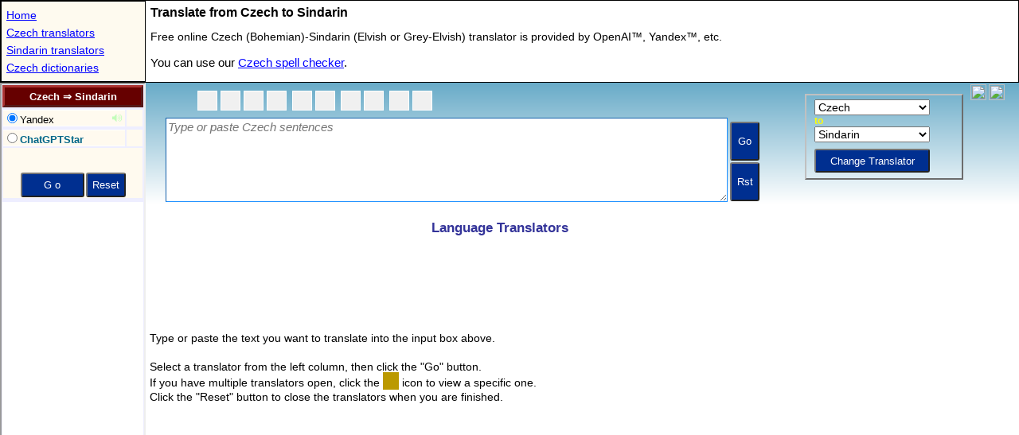

--- FILE ---
content_type: text/html; charset=utf-8
request_url: https://www.stars21.com/translator/czech/sindarin/
body_size: 2593
content:
<!DOCTYPE HTML>
<HTML lang="en">
<HEAD>
<meta charset="utf-8">		
<title>Czech to Sindarin Translation </title>

<meta http-equiv="X-UA-Compatible" content="IE=EmulateIE7,IE=9,IE=10,IE=11">
<meta name=viewport content="width=device-width, initial-scale=1">
<meta name="theme-color" content="#0271a6">
<meta name="Keywords" content="Czech-Sindarin translator,Czech to Sindarin translator,Czech-Sindarin Translation">
<meta name="Description" content="Online free LLM/AI Czech to Sindarin translator. Experience the power of generative translations by Google Gemini and OpenAI GPT.">

<meta name="resource-type" content="document">
<meta name="robots" content="all,follow">
<meta name="distribution" content="global">
<meta name="Rating" content="General">
<meta name="Copyright" content="(c)1999-2025 Stars21">

<!--link rel="canonical" href="https://www.stars21.com/translator/czech/sindarin/"-->
<link rel="icon" sizes="192x192" href="/android-touch-icon.png">
<link rel="P3Pv1" href="https://www.stars21.com/w3c/p3p.xml">


<meta name="apple-mobile-web-app-title" content="Cs&#8594;Sj">
<link rel="apple-touch-icon" sizes="152x152" href="/apple-touch-icon.png">
<meta name="application-name" content="Cs&#8594;Sj">
<meta property="og:type" content="website">
<meta property="og:title" content="Czech to Sindarin Translator">
<meta property="og:description" content="Translate a text or website from Czech to Sindarin.">
<meta property="og:url" content="http://www.stars21.com/translator/czech/sindarin/">
<meta property="fb:page_id" content="176217629082290" />
<!-- Global site tag (gtag.js) - Google Analytics -->
<script async src="https://www.googletagmanager.com/gtag/js?id=UA-6730305-1"></script>
<script>
  window.dataLayer = window.dataLayer || [];
  function gtag(){dataLayer.push(arguments);}
  gtag('js', new Date());

  gtag('config', 'UA-6730305-1');
</script>

<script async src="//pagead2.googlesyndication.com/pagead/js/adsbygoogle.js?client=ca-pub-4246118152917570" crossorigin="anonymous"></script>	
	
<SCRIPT LANGUAGE="JavaScript" TYPE="text/javascript">


		
var bRunIsland = true;
var bIframe = true;
var lp = "cs_sj";
var v_arg = [3,"","translator_" + lp,"",0];
var v_extra = [0x02|0x04];
v_extra[21] = lp;
var Brwsr="Unknown";var sAg=navigator.userAgent;if (sAg.indexOf("MSIE")!=-1) Brwsr="IE";else if (sAg.indexOf("Firefox")!=-1) Brwsr="FF";else if (sAg.indexOf("Chrome")!=-1) Brwsr="Chr";else if (sAg.indexOf("Apple")!=-1) Brwsr="Saf";else if (window.opera) Brwsr="Op";
</script>
<script language="javascript" type="text/javascript" src="/freemorn/popup/dict_mainpage_121_enc.js"></script>

<style type="text/css">
*{
margin:0;
padding:0;
-webkit-transform: translate3d(0, 0, 0);
}

html
{
  width: 100%;
  height: 100%;
}

body
{
  width: 100%;
  height: 100%;
}

table
{
	box-sizing: border-box;
	-moz-box-sizing: border-box;
	-webkit-box-sizing: border-box;
}

h1  {
  margin:3px;	
  padding:3px;		
  font-size : 16px;
  font-family : Arial,sans-serif;
}

.menu {
  margin:3px;	
  padding:3px;	
  font-family : Arial,Helvetica,sans-serif;
  font-size : 14px;
  line-height:22px;  
  width: 175px;  
  overflow : hidden;
  white-space: nowrap;
:  text-overflow: clip;
  text-overflow:ellipsis;
}
.menu a  {
  color : #0000ff;
}

.menu a:visited  {
	color : #0000ff;
}

.menu a:hover  {
  color : #ffff00;
  background : #0000ff;
}

.dir1 {
  margin:3px;	
  padding:3px;	
  font-family : Verdana,Helvetica,sans-serif;
  font-size : 14px;
  line-height:24px;
  color : #000000;
}

.dir2 {
  margin:3px;	
  padding:3px;	
  font-family : Verdana,Helvetica,sans-serif;
  font-size : 15px;
  line-height:24px;
  color : #000000;
}

.dir2 a  {
  color : #0000ff;
}

.dir2 a:active  {
	color : #990000;
}

.dir2 a:visited  {
	color : #0000ff;
}

.dir2 a:hover  {
  color : #008888;
}

table.tablemenu{
  border : 1px solid black;
};
	
</style>	
</HEAD>


<body>
<script>
if (_wm.Mobile) {
	var str='h1{font-size:17px;}.dir1{font-size:16px;line-height:17px;}.dir2{font-size:18px;line-height:23px;}.menu{font-size:18px;line-height:28px;}';
	var nWid = document.body.clientWidth || screen.width;
	if (nWid>550) {_wm.bSmallMobile = false;}
	else {_wm.bSmallMobile = true;}	
	if (_wm.bSmallMobile) {
		nWid += 179;
		str += '#idGrandTable{width:' + nWid + 'px}.clSMobile{display:none;}';
	}

	if (_wm.nScrWid < 1000 ) {
		str += '.clDest{display:none;}';
	}
	_wm.addStyle(str,document);
}
</script>	
<table id="idGrandTable" border="0" width="100%" height="100%"  cellpadding="0" cellspacing="0">
<tr>
<td width="100%" colspan="2">
	<table width="100%" cellspacing="0" cellpadding="0" border="0" class="tablemenu">
	<tr>
	<td style="border:1px solid black;background-color:#fefaef;">
	<div style="width:180px;max-height:200px;">
	<p class="menu">
	<a href="/" title="Home Page" target="_top">Home</a><br>
	<a href="/translator/czech/" title="Online Czech translators" target="_top">Czech translators</a><br><a href="/translator/sindarin/" title="Online Sindarin translators" target="_top">Sindarin translators</a><br><a href="/dictionary/czech/" title="Online Czech dictionaries" target="_top">Czech dictionaries</a><br>
	</p>
	</div>	
	</td>
	<td valign="top" width="100%">
	<h1>Translate from Czech to Sindarin</h1>
	<p class="dir1">
	Free online Czech (Bohemian)-Sindarin (Elvish or Grey-Elvish) translator is provided by OpenAI&trade;, Yandex&trade;,  etc. 
	</p>
	<p class="dir2">
	You can use our <a href="/spelling/czech/" title="Online Czech spell checker" target="_top">Czech spell checker</a>.
	</p>

	</td>
<td class="clDest">
<div id="idExpander" style="width:0px;height:1px;"></div>
</td>
	</tr>
	</table>



</td>
</tr>
<tr>
<td width="179" valign="top">
	<iframe id="dir_frame" name="dict_dir" src="/translator/translator.php?langpair=cs_sj" scrolling="no" width="179" height="2300" frameBorder="1" "seamless" title="Select here one of the Czech-Sindarin translators provided by OpenAI, Yandex, etc."></iframe>

</td>
<td valign="top" width="100%" height="100%">
	<table width="100%" height="100%" border="0" cellpadding="0" cellspacing="0">
	<tr><td height="160">
	<iframe id="top_frame" name="dict_top" src="/freemorn/popup/top_translator_a.shtml" scrolling="no" width="100%" height="160" frameBorder="0" "seamless" title="Enter here a Czech text to translate"></iframe>
	</td></tr>
	<tr><td width="100%" id="idMainTd">
	<iframe  id="frMain" name="dict_main" src="/translator/main.shtml" scrolling="no"  width="100%" height="100%"  frameBorder="0" "seamless" title="See here the translated Sindarin text"></iframe>
	</td></tr>
	</table>


</td>
</tr>
</table>


<script type="text/javascript">
if (Brwsr=="FF") {
	document.getElementById("idMainTd").style.height="100%";	
}
</script>
<script defer src="https://static.cloudflareinsights.com/beacon.min.js/vcd15cbe7772f49c399c6a5babf22c1241717689176015" integrity="sha512-ZpsOmlRQV6y907TI0dKBHq9Md29nnaEIPlkf84rnaERnq6zvWvPUqr2ft8M1aS28oN72PdrCzSjY4U6VaAw1EQ==" data-cf-beacon='{"version":"2024.11.0","token":"f37e8262d637465da3dc7b94c5f44bf2","r":1,"server_timing":{"name":{"cfCacheStatus":true,"cfEdge":true,"cfExtPri":true,"cfL4":true,"cfOrigin":true,"cfSpeedBrain":true},"location_startswith":null}}' crossorigin="anonymous"></script>
</body>

</HTML>

--- FILE ---
content_type: text/html; charset=utf-8
request_url: https://www.google.com/recaptcha/api2/aframe
body_size: 268
content:
<!DOCTYPE HTML><html><head><meta http-equiv="content-type" content="text/html; charset=UTF-8"></head><body><script nonce="nOzXJFcvTx5bppwR24Tj2w">/** Anti-fraud and anti-abuse applications only. See google.com/recaptcha */ try{var clients={'sodar':'https://pagead2.googlesyndication.com/pagead/sodar?'};window.addEventListener("message",function(a){try{if(a.source===window.parent){var b=JSON.parse(a.data);var c=clients[b['id']];if(c){var d=document.createElement('img');d.src=c+b['params']+'&rc='+(localStorage.getItem("rc::a")?sessionStorage.getItem("rc::b"):"");window.document.body.appendChild(d);sessionStorage.setItem("rc::e",parseInt(sessionStorage.getItem("rc::e")||0)+1);localStorage.setItem("rc::h",'1769282349116');}}}catch(b){}});window.parent.postMessage("_grecaptcha_ready", "*");}catch(b){}</script></body></html>

--- FILE ---
content_type: text/html; charset=utf-8
request_url: https://www.google.com/recaptcha/api2/aframe
body_size: -271
content:
<!DOCTYPE HTML><html><head><meta http-equiv="content-type" content="text/html; charset=UTF-8"></head><body><script nonce="vFuiqBRijsX1IfAlYYzgPg">/** Anti-fraud and anti-abuse applications only. See google.com/recaptcha */ try{var clients={'sodar':'https://pagead2.googlesyndication.com/pagead/sodar?'};window.addEventListener("message",function(a){try{if(a.source===window.parent){var b=JSON.parse(a.data);var c=clients[b['id']];if(c){var d=document.createElement('img');d.src=c+b['params']+'&rc='+(localStorage.getItem("rc::a")?sessionStorage.getItem("rc::b"):"");window.document.body.appendChild(d);sessionStorage.setItem("rc::e",parseInt(sessionStorage.getItem("rc::e")||0)+1);localStorage.setItem("rc::h",'1769282349116');}}}catch(b){}});window.parent.postMessage("_grecaptcha_ready", "*");}catch(b){}</script></body></html>

--- FILE ---
content_type: text/html; charset=utf-8
request_url: https://www.google.com/recaptcha/api2/aframe
body_size: -271
content:
<!DOCTYPE HTML><html><head><meta http-equiv="content-type" content="text/html; charset=UTF-8"></head><body><script nonce="8kGBeSaRijZbnHZj0HfCrw">/** Anti-fraud and anti-abuse applications only. See google.com/recaptcha */ try{var clients={'sodar':'https://pagead2.googlesyndication.com/pagead/sodar?'};window.addEventListener("message",function(a){try{if(a.source===window.parent){var b=JSON.parse(a.data);var c=clients[b['id']];if(c){var d=document.createElement('img');d.src=c+b['params']+'&rc='+(localStorage.getItem("rc::a")?sessionStorage.getItem("rc::b"):"");window.document.body.appendChild(d);sessionStorage.setItem("rc::e",parseInt(sessionStorage.getItem("rc::e")||0)+1);localStorage.setItem("rc::h",'1769282349493');}}}catch(b){}});window.parent.postMessage("_grecaptcha_ready", "*");}catch(b){}</script></body></html>